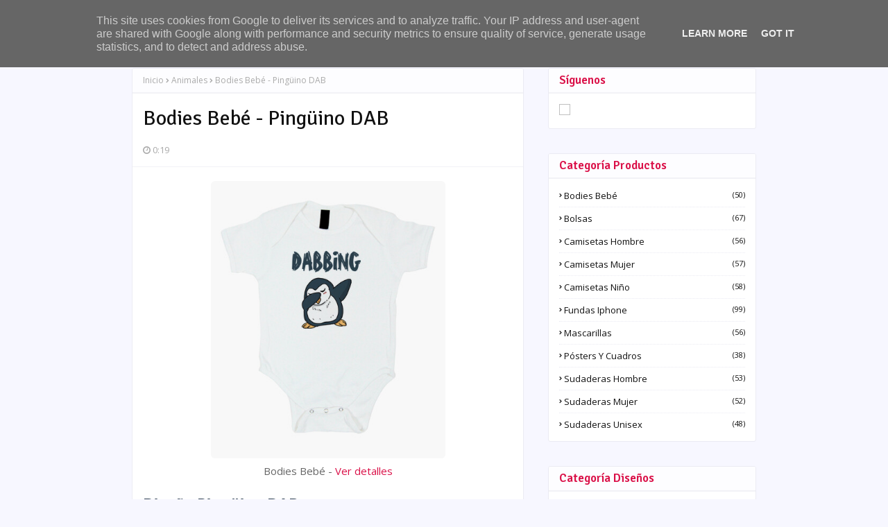

--- FILE ---
content_type: text/javascript; charset=UTF-8
request_url: https://www.muchacho.es/feeds/posts/default/-/Animales?alt=json-in-script&max-results=3&callback=jQuery112405672452228466964_1768910859927&_=1768910859928
body_size: 2320
content:
// API callback
jQuery112405672452228466964_1768910859927({"version":"1.0","encoding":"UTF-8","feed":{"xmlns":"http://www.w3.org/2005/Atom","xmlns$openSearch":"http://a9.com/-/spec/opensearchrss/1.0/","xmlns$blogger":"http://schemas.google.com/blogger/2008","xmlns$georss":"http://www.georss.org/georss","xmlns$gd":"http://schemas.google.com/g/2005","xmlns$thr":"http://purl.org/syndication/thread/1.0","id":{"$t":"tag:blogger.com,1999:blog-2143493232521986932"},"updated":{"$t":"2024-12-19T04:21:06.264+01:00"},"category":[{"term":"Camisetas"},{"term":"Sudaderas"},{"term":"Negro"},{"term":"Fundas iphone"},{"term":"Calaveras"},{"term":"Blanco"},{"term":"Humor"},{"term":"Animales"},{"term":"Bolsas"},{"term":"Música"},{"term":"Moteros"},{"term":"Camisetas Niño"},{"term":"Camisetas Mujer"},{"term":"Exclusivos fundas"},{"term":"Camisetas Hombre"},{"term":"Mascarillas"},{"term":"Sudaderas Hombre"},{"term":"Sudaderas Mujer"},{"term":"Bodies Bebé"},{"term":"Coches"},{"term":"Sudaderas Unisex"},{"term":"Ciudades"},{"term":"América"},{"term":"Deportes"},{"term":"Pósters y Cuadros"},{"term":"Militares"},{"term":"Infantiles"},{"term":"Cataluña"},{"term":"Vintage\/Retro"},{"term":"Madrid"},{"term":"Terror"},{"term":"Game"},{"term":"Universo Friki"},{"term":"Política"},{"term":"Exclusivos pósters"},{"term":"Películas"},{"term":"Rojo"},{"term":"Cómic"},{"term":"Flores"},{"term":"Frases"},{"term":"Banderas"}],"title":{"type":"text","$t":"Muchacho | Camisetas"},"subtitle":{"type":"html","$t":"Camisetas y sudaderas personalizables, fundas para iphone, bolsas de tela, mascarillas y bodies para bebé. Personaliza tu camiseta."},"link":[{"rel":"http://schemas.google.com/g/2005#feed","type":"application/atom+xml","href":"https:\/\/www.muchacho.es\/feeds\/posts\/default"},{"rel":"self","type":"application/atom+xml","href":"https:\/\/www.blogger.com\/feeds\/2143493232521986932\/posts\/default\/-\/Animales?alt=json-in-script\u0026max-results=3"},{"rel":"alternate","type":"text/html","href":"https:\/\/www.muchacho.es\/search\/label\/Animales"},{"rel":"hub","href":"http://pubsubhubbub.appspot.com/"},{"rel":"next","type":"application/atom+xml","href":"https:\/\/www.blogger.com\/feeds\/2143493232521986932\/posts\/default\/-\/Animales\/-\/Animales?alt=json-in-script\u0026start-index=4\u0026max-results=3"}],"author":[{"name":{"$t":"Unknown"},"email":{"$t":"noreply@blogger.com"},"gd$image":{"rel":"http://schemas.google.com/g/2005#thumbnail","width":"16","height":"16","src":"https:\/\/img1.blogblog.com\/img\/b16-rounded.gif"}}],"generator":{"version":"7.00","uri":"http://www.blogger.com","$t":"Blogger"},"openSearch$totalResults":{"$t":"89"},"openSearch$startIndex":{"$t":"1"},"openSearch$itemsPerPage":{"$t":"3"},"entry":[{"id":{"$t":"tag:blogger.com,1999:blog-2143493232521986932.post-8499776494762658604"},"published":{"$t":"2020-11-20T00:44:00.004+01:00"},"updated":{"$t":"2020-11-20T00:44:27.659+01:00"},"category":[{"scheme":"http://www.blogger.com/atom/ns#","term":"Animales"},{"scheme":"http://www.blogger.com/atom/ns#","term":"Bolsas"}],"title":{"type":"text","$t":"Bolsas de tela - FLOSS"},"content":{"type":"html","$t":"\u003Cdiv class=\"separator\" style=\"clear: both; text-align: center;\"\u003E\n\u003C\/div\u003E\n\u003Ctable align=\"center\" cellpadding=\"0\" cellspacing=\"0\" class=\"tr-caption-container\" style=\"margin-left: auto; margin-right: auto; text-align: center;\"\u003E\u003Ctbody\u003E\n\u003Ctr\u003E\u003Ctd style=\"text-align: center;\"\u003E\u003Ca href=\"https:\/\/www.latostadora.com\/muchacho\/floss\/3286833\" style=\"margin-left: auto; margin-right: auto;\" target=\"_blank\"\u003E\u003Cimg alt=\"FLOSS\" border=\"0\" data-original-height=\"520\" data-original-width=\"420\" height=\"400\" src=\"https:\/\/blogger.googleusercontent.com\/img\/b\/R29vZ2xl\/AVvXsEivnISfJY7eKo0jWygwUuYHj0ZjelZgvN1brQ1EZaD2lifAdhsmH9D2IfA-lbXoupiJ5zSuajOGdojc6orggYEeT0wXEACOBMJw5V0TkFF4WmJFVzKxeHYvdXsQykiYBHgZLJ5HxYeismw\/w323-h400\/bolsa_floss--i_13562332868330135623211.jpg\" title=\"Bolsa de tela\" width=\"323\" \/\u003E\u003C\/a\u003E\u003C\/td\u003E\u003C\/tr\u003E\n\u003Ctr\u003E\u003Ctd class=\"tr-caption\" style=\"text-align: center;\"\u003EBolsas de tela - \u003Ca href=\"https:\/\/www.latostadora.com\/muchacho\/floss\/3286833\" target=\"_blank\"\u003EVer detalles\u003C\/a\u003E\u003C\/td\u003E\u003C\/tr\u003E\n\u003C\/tbody\u003E\u003C\/table\u003E\n\u003Cbr \/\u003E\n\u003Ch2\u003E\nDiseño FLOSS\u003C\/h2\u003E\n\u003Cdiv\u003E\nBolsas de tela en dos colores.\u003C\/div\u003E\n\u003Cdiv\u003E\n\u003Cbr \/\u003E\u003C\/div\u003E\n\u003Cdiv\u003E\n\u003Cspan style=\"font-size: x-large;\"\u003E\u003Ca href=\"https:\/\/www.latostadora.com\/muchacho\/floss\/3286833\" target=\"_blank\"\u003ESeleccionar color\u0026nbsp;y modelo\u003C\/a\u003E\u003C\/span\u003E\u003C\/div\u003E\u003Cbr \/\u003E"},"link":[{"rel":"replies","type":"application/atom+xml","href":"https:\/\/www.muchacho.es\/feeds\/8499776494762658604\/comments\/default","title":"Enviar comentarios"},{"rel":"replies","type":"text/html","href":"https:\/\/www.muchacho.es\/2020\/11\/bolsas-de-tela-floss.html#comment-form","title":"0 comentarios"},{"rel":"edit","type":"application/atom+xml","href":"https:\/\/www.blogger.com\/feeds\/2143493232521986932\/posts\/default\/8499776494762658604"},{"rel":"self","type":"application/atom+xml","href":"https:\/\/www.blogger.com\/feeds\/2143493232521986932\/posts\/default\/8499776494762658604"},{"rel":"alternate","type":"text/html","href":"https:\/\/www.muchacho.es\/2020\/11\/bolsas-de-tela-floss.html","title":"Bolsas de tela - FLOSS"}],"author":[{"name":{"$t":"Unknown"},"email":{"$t":"noreply@blogger.com"},"gd$image":{"rel":"http://schemas.google.com/g/2005#thumbnail","width":"16","height":"16","src":"https:\/\/img1.blogblog.com\/img\/b16-rounded.gif"}}],"media$thumbnail":{"xmlns$media":"http://search.yahoo.com/mrss/","url":"https:\/\/blogger.googleusercontent.com\/img\/b\/R29vZ2xl\/AVvXsEivnISfJY7eKo0jWygwUuYHj0ZjelZgvN1brQ1EZaD2lifAdhsmH9D2IfA-lbXoupiJ5zSuajOGdojc6orggYEeT0wXEACOBMJw5V0TkFF4WmJFVzKxeHYvdXsQykiYBHgZLJ5HxYeismw\/s72-w323-h400-c\/bolsa_floss--i_13562332868330135623211.jpg","height":"72","width":"72"},"thr$total":{"$t":"0"}},{"id":{"$t":"tag:blogger.com,1999:blog-2143493232521986932.post-7615234583705440370"},"published":{"$t":"2020-11-20T00:41:00.005+01:00"},"updated":{"$t":"2020-11-20T00:41:23.187+01:00"},"category":[{"scheme":"http://www.blogger.com/atom/ns#","term":"Animales"},{"scheme":"http://www.blogger.com/atom/ns#","term":"Camisetas"},{"scheme":"http://www.blogger.com/atom/ns#","term":"Camisetas Niño"}],"title":{"type":"text","$t":"Camisetas Niño - FLOSS"},"content":{"type":"html","$t":"\u003Cdiv class=\"separator\" style=\"clear: both; text-align: center;\"\u003E\n\u003C\/div\u003E\n\u003Ctable align=\"center\" cellpadding=\"0\" cellspacing=\"0\" class=\"tr-caption-container\" style=\"margin-left: auto; margin-right: auto; text-align: center;\"\u003E\u003Ctbody\u003E\n\u003Ctr\u003E\u003Ctd style=\"text-align: center;\"\u003E\u003Ca href=\"https:\/\/www.latostadora.com\/muchacho\/floss\/3286831\" style=\"margin-left: auto; margin-right: auto;\" target=\"_blank\"\u003E\u003Cimg alt=\"FLOSS\" border=\"0\" data-original-height=\"520\" data-original-width=\"420\" height=\"400\" src=\"https:\/\/blogger.googleusercontent.com\/img\/b\/R29vZ2xl\/AVvXsEhvGKm3J8frh0FpmYPpurxwmQRZvxoPwJT4_iWkAtC5UIGLw65DwF2lW6vc_sWKqJEyXYlp2YkcHatXT4siwE9NHT4QXWMoBGFbBPN66yeKbpk4rno7tHvASl-c2HugpYE-p6cPKHTGaWE\/w354-h400\/ropa_infantil_floss--i_13562332868310135623189.jpg\" title=\"Camiseta manga corta para niño\" width=\"354\" \/\u003E\u003C\/a\u003E\u003C\/td\u003E\u003C\/tr\u003E\n\u003Ctr\u003E\u003Ctd class=\"tr-caption\" style=\"text-align: center;\"\u003ECamisetas Niño - \u003Ca href=\"https:\/\/www.latostadora.com\/muchacho\/floss\/3286831\" target=\"_blank\"\u003EVer detalles\u003C\/a\u003E\u003C\/td\u003E\u003C\/tr\u003E\n\u003C\/tbody\u003E\u003C\/table\u003E\n\u003Cbr \/\u003E\n\u003Ch2\u003E\nDiseño FLOSS\u003C\/h2\u003E\n\u003Cdiv\u003E\nCamisetas de manga corta y manga larga para niños en varios colores.\u003C\/div\u003E\n\u003Cdiv\u003E\n\u003Cbr \/\u003E\u003C\/div\u003E\n\u003Cdiv\u003E\n\u003Cspan style=\"font-size: x-large;\"\u003E\u003Ca href=\"https:\/\/www.latostadora.com\/muchacho\/floss\/3286831\" target=\"_blank\"\u003ESeleccionar color\u0026nbsp;y modelo\u003C\/a\u003E\u003C\/span\u003E\u003C\/div\u003E\u003Cbr \/\u003E"},"link":[{"rel":"replies","type":"application/atom+xml","href":"https:\/\/www.muchacho.es\/feeds\/7615234583705440370\/comments\/default","title":"Enviar comentarios"},{"rel":"replies","type":"text/html","href":"https:\/\/www.muchacho.es\/2020\/11\/camisetas-nino-floss.html#comment-form","title":"0 comentarios"},{"rel":"edit","type":"application/atom+xml","href":"https:\/\/www.blogger.com\/feeds\/2143493232521986932\/posts\/default\/7615234583705440370"},{"rel":"self","type":"application/atom+xml","href":"https:\/\/www.blogger.com\/feeds\/2143493232521986932\/posts\/default\/7615234583705440370"},{"rel":"alternate","type":"text/html","href":"https:\/\/www.muchacho.es\/2020\/11\/camisetas-nino-floss.html","title":"Camisetas Niño - FLOSS"}],"author":[{"name":{"$t":"Unknown"},"email":{"$t":"noreply@blogger.com"},"gd$image":{"rel":"http://schemas.google.com/g/2005#thumbnail","width":"16","height":"16","src":"https:\/\/img1.blogblog.com\/img\/b16-rounded.gif"}}],"media$thumbnail":{"xmlns$media":"http://search.yahoo.com/mrss/","url":"https:\/\/blogger.googleusercontent.com\/img\/b\/R29vZ2xl\/AVvXsEhvGKm3J8frh0FpmYPpurxwmQRZvxoPwJT4_iWkAtC5UIGLw65DwF2lW6vc_sWKqJEyXYlp2YkcHatXT4siwE9NHT4QXWMoBGFbBPN66yeKbpk4rno7tHvASl-c2HugpYE-p6cPKHTGaWE\/s72-w354-h400-c\/ropa_infantil_floss--i_13562332868310135623189.jpg","height":"72","width":"72"},"thr$total":{"$t":"0"}},{"id":{"$t":"tag:blogger.com,1999:blog-2143493232521986932.post-6899084152331405650"},"published":{"$t":"2020-11-20T00:37:00.005+01:00"},"updated":{"$t":"2020-11-20T00:37:42.589+01:00"},"category":[{"scheme":"http://www.blogger.com/atom/ns#","term":"Animales"},{"scheme":"http://www.blogger.com/atom/ns#","term":"Bodies Bebé"}],"title":{"type":"text","$t":"Bodies Bebé - FLOSS"},"content":{"type":"html","$t":"\u003Cdiv class=\"separator\" style=\"clear: both; text-align: center;\"\u003E\n\u003C\/div\u003E\n\u003Ctable align=\"center\" cellpadding=\"0\" cellspacing=\"0\" class=\"tr-caption-container\" style=\"margin-left: auto; margin-right: auto; text-align: center;\"\u003E\u003Ctbody\u003E\n\u003Ctr\u003E\u003Ctd style=\"text-align: center;\"\u003E\u003Ca href=\"https:\/\/www.latostadora.com\/muchacho\/floss\/3286832\" style=\"margin-left: auto; margin-right: auto;\" target=\"_blank\"\u003E\u003Cimg alt=\"FLOSS\" border=\"0\" data-original-height=\"520\" data-original-width=\"420\" height=\"400\" src=\"https:\/\/blogger.googleusercontent.com\/img\/b\/R29vZ2xl\/AVvXsEh2c8-EqrFdZPa0kLB2xQ-04u3vZvvsHyfd8HsaHEE-qoYF8pjfhy1G5hEzEc4iSbsG9GhobidgiP1lxd4RkBEiDXcf3Cc31gA-r5xMnSr5x4CQl6LdbVgowXU4UHPr4u6M5GjKOYOfr84\/w338-h400\/ropa_infantil_floss--i_13562332868320135623193.jpg\" title=\"Body bebé\" width=\"338\" \/\u003E\u003C\/a\u003E\u003C\/td\u003E\u003C\/tr\u003E\n\u003Ctr\u003E\u003Ctd class=\"tr-caption\" style=\"text-align: center;\"\u003EBodies Bebé - \u003Ca href=\"https:\/\/www.latostadora.com\/muchacho\/floss\/3286832\" target=\"_blank\"\u003EVer detalles\u003C\/a\u003E\u003C\/td\u003E\u003C\/tr\u003E\n\u003C\/tbody\u003E\u003C\/table\u003E\n\u003Cbr \/\u003E\n\u003Ch2\u003E\nDiseño FLOSS\u003C\/h2\u003E\n\u003Cdiv\u003E\nBodies para bebé en varios colores.\u003C\/div\u003E\n\u003Cdiv\u003E\n\u003Cbr \/\u003E\u003C\/div\u003E\n\u003Cdiv\u003E\n\u003Cspan style=\"font-size: x-large;\"\u003E\u003Ca href=\"https:\/\/www.latostadora.com\/muchacho\/floss\/3286832\" target=\"_blank\"\u003ESeleccionar color\u0026nbsp;y modelo\u003C\/a\u003E\u003C\/span\u003E\u003C\/div\u003E\u003Cbr \/\u003E"},"link":[{"rel":"replies","type":"application/atom+xml","href":"https:\/\/www.muchacho.es\/feeds\/6899084152331405650\/comments\/default","title":"Enviar comentarios"},{"rel":"replies","type":"text/html","href":"https:\/\/www.muchacho.es\/2020\/11\/bodies-bebe-floss.html#comment-form","title":"0 comentarios"},{"rel":"edit","type":"application/atom+xml","href":"https:\/\/www.blogger.com\/feeds\/2143493232521986932\/posts\/default\/6899084152331405650"},{"rel":"self","type":"application/atom+xml","href":"https:\/\/www.blogger.com\/feeds\/2143493232521986932\/posts\/default\/6899084152331405650"},{"rel":"alternate","type":"text/html","href":"https:\/\/www.muchacho.es\/2020\/11\/bodies-bebe-floss.html","title":"Bodies Bebé - FLOSS"}],"author":[{"name":{"$t":"Unknown"},"email":{"$t":"noreply@blogger.com"},"gd$image":{"rel":"http://schemas.google.com/g/2005#thumbnail","width":"16","height":"16","src":"https:\/\/img1.blogblog.com\/img\/b16-rounded.gif"}}],"media$thumbnail":{"xmlns$media":"http://search.yahoo.com/mrss/","url":"https:\/\/blogger.googleusercontent.com\/img\/b\/R29vZ2xl\/AVvXsEh2c8-EqrFdZPa0kLB2xQ-04u3vZvvsHyfd8HsaHEE-qoYF8pjfhy1G5hEzEc4iSbsG9GhobidgiP1lxd4RkBEiDXcf3Cc31gA-r5xMnSr5x4CQl6LdbVgowXU4UHPr4u6M5GjKOYOfr84\/s72-w338-h400-c\/ropa_infantil_floss--i_13562332868320135623193.jpg","height":"72","width":"72"},"thr$total":{"$t":"0"}}]}});